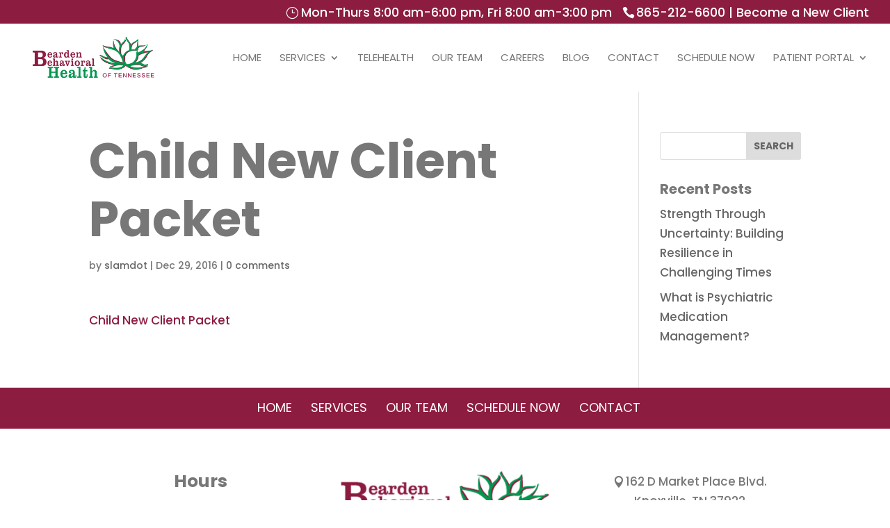

--- FILE ---
content_type: text/css
request_url: https://www.beardenbehavioralhealth.com/wp-content/themes/slamdot-child-theme/style.css?ver=4.27.4
body_size: 2513
content:
/*
Theme Name: Slamdot Child Theme
Theme URI: 
Description: Child of Divi.
Author: Slamdot
Author URI: https://www.slamdot.com
Template: Divi
Version: 3.0.85
*/

@font-face {
  font-family: 'socicon';
  src: url("fonts/socicon.eot");
  src: url("fonts/socicon.eot?#iefix") format("embedded-opentype"), url("fonts/socicon.woff2") format("woff2"), url("fonts/socicon.woff") format("woff"), url("fonts/socicon.ttf") format("truetype"), url("fonts/socicon.svg#chunkfive_printregular") format("svg");
  font-weight: normal;
  font-style: normal;
}

/* Logo */
#logo {-webkit-transform: initial;}

/* Top Bar */
.custom-top-bar {
    display: inline-block;
    margin-left: 15px;
	float:right;
	margin-top:-7px;
	margin-bottom:7px;
}
p#top-text {
    display: inline-block;
    padding-right: 10px;
}
@media (max-width: 500px) {
	p#top-text {
		display: none;
	}
}

/* Top Bar Link Hover */
#top-header a:hover {
	color: #f1f1f1 !important;
}
#et-info-phone:hover {
    opacity: 1;
}

/* Keep phone number aligned left */
div#et-info {
    float: left;
}

/* Hide email from top bar */
span#et-info-email {
    display: none;
}

/* Display custom top bar on mobile */
div#et-secondary-menu {
    display: block !important;
	float: left !important;
}

/* Custom top bar mobile padding */
@media (max-width: 981px) {
	div#et-secondary-menu {
    	padding-top: 0.75em;
	}
}
@media (max-width: 767px) {
	.et_secondary_nav_two_panels #et-secondary-menu {
    	margin-top: 0px;
	}
}

/* Primary Navigation */

/* Primary Nav Hover Color */
#et-top-navigation nav > ul > li > a:hover {
    color: #8c1c40 !important;
    opacity: 1 !important;
    transition: all 200ms !important;
}

/* Mobile Menu Breakpoint */
@media only screen and ( max-width: 981px ) {
#top-menu-nav, #top-menu {display: none;}
#et_top_search {display: none;}
#et_mobile_nav_menu {display: block;}
}

/* Remove Default Effects For Items With Drop Down Menu */
/*
#top-menu .menu-item-has-children > a:first-child, #et-secondary-nav .menu-item-has-children > a:first-child {
    padding-right: 0px;
}
#top-menu .menu-item-has-children > a:first-child:after, #et-secondary-nav .menu-item-has-children > a:first-child:after {
 	display: none;
}*/

/* Uncomment To Change Hamburger Menu Breakpoint */

/* @media only screen and ( max-width: 981px ) {
	#top-menu-nav, #top-menu {display: none;}
	#et_top_search {display: none;}
	#et_mobile_nav_menu {display: block;}
} */

/* Balance hamburger menu - if breakpoint changed */
@media (min-width: 981px) {
.mobile_nav.closed {
/*    margin-top: -##px;*/
}}

/* Add "drop_menu" class to item w/dropdown - Dropdown Menu Fix (Runs off page) */
.drop_menu ul {
	right: 0px !important;
}

/* Image Slider */

/* Remove Default Slide Up Animation */
/*
.et-pb-active-slide .et_pb_slide_description {
	animation: 0s ease 0s normal none 1 running none !important;
	-webkit-animation: none !important;
}*/

/* Header font sizes */
h1 {
 	font-size: 70px !important;
}
h2 {
 	font-size: 60px !important;
}
h3 {
 	font-size: 50px !important;
}
h4 {
 	font-size: 42px !important;
}
h5 {
 	font-size: 32px !important;
}
h6 {
 	font-size: 25px !important;
}

/* Mobile Header Sizes */
@media (max-width: 640px) {
	h1 {
		font-size: 40px !important;
	}
	h2 {
		font-size: 37px !important;
	}
	h3 {
		font-size: 32px !important;
	}
	h4 {
		font-size: 28px !important;
	}
	h5 {
		font-size: 25px !important;
	}
	h6 {
		font-size: 22px !important;
	}
}

/* Smaller Mobile Headers */
/*
@media (max-width: 640px) {
 	h1, h2, h3, h4, h5 {
 		font-size: 28px !important;
 	}
}*/

/* Sidebar Widget Title Headers */
h4.widgettitle {
    font-size: 20px !important;
}

/* HR - Line */
hr {
    border-top: 3px solid #27528c;
    border-left: 0px;
    border-right: 0px;
    border-bottom: 0px;
}

/* Form Styling */

/* Input fields */
input[type="text"], input[type="date"], input[type="datetime"], input[type="datetime-local"], input[type="email"], input[type="month"], input[type="number"], input[type="range"], input[type="search"], input[type="tel"], input[type="time"], input[type="url"], input[type="week"], select, textarea {
	border: 1px solid #cccccc;
	height: 36px;
	padding: 4px 8px;
	line-height: 36px;
    border-radius: 2px;
}

/* UPDATE FOCUS COLOR */
input[type="text"]:focus, input[type="date"]:focus, input[type="datetime"]:focus, input[type="datetime-local"]:focus, input[type="email"]:focus, input[type="month"]:focus, input[type="number"]:focus, input[type="range"]:focus, input[type="search"]:focus, input[type="tel"]:focus, input[type="time"]:focus, input[type="url"]:focus, input[type="week"]:focus, select:focus, textarea:focus {
	border: 1px solid #9c9c9c;
}

/* Other Form Styling */
textarea#comment {
    height: 150px;
}

/* Button Styling */
a.custom-button, input[type="submit"], a.btn, input#submit {
	background: #8c1c40;
    color: #fff;
    padding: 10px 20px;
	font-family: 'Poppins', sans-serif;
	font-weight: bold;
    text-transform: uppercase;
	border: none;
    border-radius: 2px;
	display: inline-block;
	transition: all .15s;
}
a.custom-button:hover, input[type="submit"]:hover, a.btn:hover, input#submit:hover {
	background: #00964d;
	cursor: pointer;
}

/* Social Links */
ul#social-links {
  	display: inline-block;
  	list-style: none;
  	margin: 0;
  	padding: 0;
}
ul#social-links li {
  	display: inline-block;
  	padding: 0 12px 12px;
}
ul#social-links li a {
  	font-family: 'socicon';
  	transition: color 200ms ease;
  	font-weight: normal;
}

/* Footer */

/* Footer Font Styling */
#main-footer .footer-widget h4 {
    font-size: 25px !important;
}

/* Center Footer Widgets */
/*.footer-widget {
    text-align: center;
}
.et_pb_widget {
    float: none;
}*/

/* Footer Widget Menu */

/* Hide Footer Menu Bullets */
#footer-widgets .footer-widget li:before {
    display: none;
}
#footer-widgets .footer-widget li {
    padding-left: 0px;
}

/* Footer Widget Link Hover */
#footer-widgets .footer-widget li a:hover {
	color: #bbdc00 !important;
	opacity: 1 !important;
}

/* Center Footer Menu */
#et-footer-nav .container {
    width: 100%;
    margin: 0;
    max-width: 100%;
	text-align: center;
}
#et-footer-nav .container ul li:last-child {
    padding-right: 0;
}

/* Footer Menu Hover */
.bottom-nav a:hover {
    color: #f1f1f1 !important;
    opacity: 1 !important;
    transition: all 200ms !important;
}

/* Mobile Footer Menu Padding */

.bottom-nav li {padding-left:11px;padding-right:11px;}

/* Footer Credits */
#footer-bottom .container.clearfix {
    width: 95% !important;
}
#footer-bottom .shoutout p#footer-info {
    text-align: center;
    width: 100% !important;
    font-size: 14px;
}
#footer-bottom .shoutout a {
	font-weight: normal;
}

/* Other */
img#wpstats{
	display: none;
}

/* Center Content Vertically */
.ds-vertical-align {
	display: flex;
	flex-direction: column;
	justify-content: center;
}

/* Uncomment To Edit Mobile Dropdown Menu Colors Independently Of Header Background/Primary Nav Font Color */


/* #main-header .et_mobile_menu {
	background-color:#fff !important;
}

#main-header .et_mobile_menu li a {
	color:#686868 !important;
} */

/* Uncomment To Edit Dropdown Widths */

.nav li ul {
	width:340px;
}

#top-menu li li a, #tms-menu li li a {
	width:310px;
}

/* Remove Text Shadow from Slider Module */

.et_pb_slide_description {
    text-shadow: none !important;
}

/* Divi Icon Classes */


#icon-phone:before {
    position:relative;
    top:2px;
    margin-right:2px;
    content: "\e090";
    font-family: ETmodules!important;
    font-weight: 400;
    font-style: normal;
}


#icon-pin:before {
    position:relative;
    top:2px;
    margin-right:2px;
    content: "\e081";
    font-family: ETmodules!important;
    font-weight: 400;
    font-style: normal;
}

#icon-email:before {
    position:relative;
    top:2px;
    margin-right:2px;
    content: "\e010";
    font-family: ETmodules!important;
    font-weight: 400;
    font-style: normal;
}

#icon-hours:before {
    position:relative;
    top:2px;
    margin-right:4px;
    content: "\7d";
    font-family: ETmodules!important;
    font-weight: 400;
    font-style: normal;
}

#top-header .container {
	font-weight:500 !important;
}

#top-header #icon-phone, #tms-top-header #icon-phone {
	margin-left:15px;
}

.custom-top-bar-mobile, .custom-top-bar-small-mobile {
	text-align:center;
	padding-bottom:10px;
}

.custom-top-bar-mobile p {
    padding-bottom: 8px;
	padding-top:8px;
}

.custom-top-bar-small-mobile p {
    padding-bottom: 3px;
	padding-top:3px;
}

@media screen and (max-width:981px) {
	.custom-top-bar {
		margin-top:10px !important;
	}
	
	div#et-secondary-menu {
    	display: none !important;
	}
}

@media screen and (max-width:795px) {
	.custom-top-bar {
		display:none;
	}
	
	#top-header #icon-phone {
		margin-left:0px;
	}
	
	div#et-secondary-menu {
    	width: 100% !important;
    	text-align: center;
	}
}

@media screen and (max-width:440px) {
	.custom-top-bar-mobile {
		display:none;
	}
}

@media screen and (min-width:796px) {
	.custom-top-bar-mobile {
		display:none;
	}
}

@media screen and (min-width:441px) {
	.custom-top-bar-small-mobile {
		display:none;
	}
}

#indent {
	margin-left:20px;
}

#text-2, #text-3, #text-4 {
	float:none;
	text-align:center;
}

.home-cta-section {
	margin-top:-180px;
}

@media screen and (max-width:981px) {
	.home-cta-section {
		margin-top:0px;
	}
}

@media screen and (max-width:900px) {
	.home-slider h2 {
		font-size:36px !important;
	}
}

@media screen and (max-width:525px) {
	.home-slider h2 {
		font-size:28px !important;
	}
}

.testimonial-slider .et_pb_slide_description {
    padding-top: 20px !important;
    padding-bottom: 20px !important;
}

.entry-content ul {
    margin-top: 12px;
}

#tms-top-header a {
	color:#fff !important;
}

#tms-top-header a:hover {
	color:#f1f1f1 !important;
}

#tms-menu ul.sub-menu {
    margin-top: 17px;
}

#home-primary-care-text a {
	color:#fff !important;
}

#home-primary-care-text a:hover {
	color:#f1f1f1 !important;
}

.services-box h5 {
	color:#fff !important;
}

.lightGrayHover {
	color:white !important;
}
.lightGrayHover:hover {
	color:lightgray !important;
}

.et_builder_inner_content .alternatingBackgroundColors:nth-child(even) {
	background-color:white !important;
}
.et_builder_inner_content .alternatingBackgroundColors:nth-child(odd) {
	background-color:#f1f1f1 !important;
}

@media screen and (max-width:1025px) {
	#top-menu li a {
    	font-size: 16px !important;
	}
}

@media screen and (max-width:1160px) {
	#top-menu li a {
    	font-size: 16px !important;
	}
}

@media screen and (max-width:1085px) {
	#top-menu li a {
    	font-size: 15px !important;
	}
}

@media screen and (max-width:1050px) {
	#logo {
    	max-width: 200px !important;
	}
}